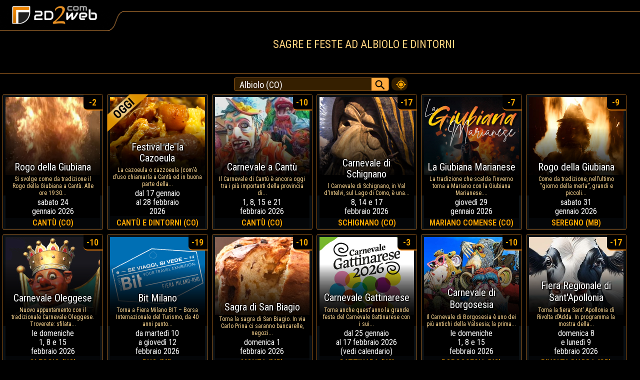

--- FILE ---
content_type: text/html; charset=utf-8
request_url: https://www.2d2web.com/sagre-feste/albiolo
body_size: 47704
content:
<!DOCTYPE html>
<html lang="it">
<head>
<meta charset="UTF-8">
<meta name="viewport" content="width=device-width, initial-scale=1, minimum-scale=1">
<title>Sagre ad Albiolo e dintorni</title>
<meta name="robots" content="index, follow, max-image-preview:large, max-snippet:-1">
<meta name="keywords" content="albiolo,sagra,festa,eventi,weekend,oggi,dintorni">
<meta name="description" content="Cerchi le Sagre e Feste paesane ad Albiolo e nei dintorni oggi e nelle prossime settimane? Su 2d2web.com trovi il calendario completo degli Eventi.">
<meta name="theme-color" content="#000000">
<meta name="language" content="it">
<link rel="canonical" href="https://www.2d2web.com/sagre-feste/albiolo">

<link rel="icon" href="https://www.2d2web.com/sagre-feste-mercatini/favicon.ico" type="image/x-icon">

<meta property="og:url" content="https://www.2d2web.com/sagre-feste/albiolo">
<meta property="og:title" content="Sagre ad Albiolo e dintorni">
<meta property="og:description" content="Cerchi le Sagre e Feste paesane ad Albiolo e nei dintorni oggi e nelle prossime settimane? Su 2d2web.com trovi il calendario completo degli Eventi.">
<meta property="og:image" content="https://www.2d2web.com/sagre-feste-mercatini/2d2web_com.jpg">
<meta property="og:image:width" content="200">
<meta property="og:image:height" content="200">
<meta property="og:site_name" content="2d2web.com">
<meta property="og:locale" content="it_IT">

<!-- AdSense -->
<script async src="https://pagead2.googlesyndication.com/pagead/js/adsbygoogle.js?client=ca-pub-9715590214273806"
crossorigin="anonymous"></script>

<!-- Styles -->
<link rel="stylesheet" href="/sagre-feste-mercatini/css/sf.css?o" />

<link href="https://fonts.googleapis.com/css?family=Roboto+Condensed:400,600&display=swap" rel="stylesheet" />
</head>
<body>
    <form method="post" action="./albiolo?lc=albiolo" onsubmit="javascript:return WebForm_OnSubmit();" id="formMain" class="corpo">
<div class="aspNetHidden">
<input type="hidden" name="__EVENTTARGET" id="__EVENTTARGET" value="" />
<input type="hidden" name="__EVENTARGUMENT" id="__EVENTARGUMENT" value="" />
<input type="hidden" name="__LASTFOCUS" id="__LASTFOCUS" value="" />
<input type="hidden" name="__VIEWSTATE" id="__VIEWSTATE" value="/wEPDwUJNjM5MTAwNTI5D2QWAgICD2QWAmYPZBYCZg9kFgQCAQ8PFgIeBFRleHQFDEFsYmlvbG8gKENPKWRkAgMPFgIeDVdhdGVybWFya1RleHQFDEFsYmlvbG8gKENPKWRk6DUhk8Uifvio93bNPtBY6vKrZkBTDzO3f8wEQ73vNjU=" />
</div>

<script type="text/javascript">
//<![CDATA[
var theForm = document.forms['formMain'];
if (!theForm) {
    theForm = document.formMain;
}
function __doPostBack(eventTarget, eventArgument) {
    if (!theForm.onsubmit || (theForm.onsubmit() != false)) {
        theForm.__EVENTTARGET.value = eventTarget;
        theForm.__EVENTARGUMENT.value = eventArgument;
        theForm.submit();
    }
}
//]]>
</script>


<script src="/WebResource.axd?d=yeonQtc2iW7RFYEXTh3y66YrJ_wO_-a2RVmffOkVRgD5kPB5fFM-Y1m8iYRIBVEf9wv09IzdgAJ9AeLiCy2wPLb9E4LC5jzigvp8ay1Nkzo1&amp;t=638901598200000000" type="text/javascript"></script>


<script src="/ScriptResource.axd?d=RALKzeU05eNgcfvbc4HdbstL7DBhqKLDhSiW0CQf_uTIvWVl2Qa8dELN7SGTkFPT7p0kFQHezuOAy0Fo_kaAnm4Ru17DbzAXE_G65R2mNlRDIt16-5FBPttobjes25116uZA0S7913UglW5dH-g9uI8jNMkjlNtVWi9P3icUIKSwYF6YUVikL-_aRLLNNRgD0&amp;t=345ad968" type="text/javascript"></script>
<script type="text/javascript">
//<![CDATA[
if (typeof(Sys) === 'undefined') throw new Error('ASP.NET Ajax client-side framework failed to load.');
//]]>
</script>

<script src="/ScriptResource.axd?d=4Eoo6cM3VfpEUnMOtccJDj4A84rvvRK1G4XI4GbKmYRKRHrev1GinWijpWjj3zN4QZnrWh2wVnYdAhx7rsfFdwVEW4tywKRxrWxPhvaT9HJ8HxzbYA0r6uHem0WvWVViewdVkIaMC96c9eVD-FfI2ch8HYKBIfrZGNyhxR2sVSkYWa-0AbuG2b7wgwtuFQ1I0&amp;t=345ad968" type="text/javascript"></script>
<script src="/ScriptResource.axd?d=t-K11xd12My4tttAwTDvBdgbfKS1KMseFGHUve69P8_5zo4_MOzhPtD6_DJ3jfskUbYwSbobRXJvcKE6lHzwpHttdsEXHEcpBhPg9Zdn8RvB6pktwpprdMtfDSHegW72Q3yDRYNADNPtbVV_e71EAiKA8nN6I52P-SVZ8Lrc1TA1&amp;t=ffffffff9b7d03cf" type="text/javascript"></script>
<script src="/ScriptResource.axd?d=lWd6-6UhBh0qWr7_TIbkcYK-gsSxbTAOqD5l7pFR9qWZV7E0JWBm8BkCBAmF6hV54SfE_V5JmUY0iQeUnbPp8dZN9FAnleg6ly0V5I06hs5AHoh3nQ8A0K-mMcfo6abjWEMWX_eBMGm3V9EJEnDF4OBls1cpaPMQ6WM8U3GMDzs1&amp;t=ffffffff9b7d03cf" type="text/javascript"></script>
<script src="/ScriptResource.axd?d=WgpL8xqp1gRHLoYqS_JbbrjJgyCk-Fo4HHWLL1jxdCbdxaE8K0revc3NYWweZoE2nPjd6PIJyzRhoKIDn1je2AlBagEHVa71gJ8Ldco_ifBYQc3NSbEexbmWXlYxU3Zmf9cwqHZnfHnLUwmuisuW3KHxKqX-gNBJr-A9acDD-y41&amp;t=ffffffff9b7d03cf" type="text/javascript"></script>
<script src="/ScriptResource.axd?d=eL1a1qPlQQnfvtKzfzJQUWF_A8d0LmZ70TzhidXtPoNTxifJ5dW33bNiqom84jvrLLxKNx8jigb0W_eYSoVucC7_TRGp9UT54LeJENfmHIlAq5yPVJUD1S9LHfcGtLW61mZyz_-AFe96QTuD792CfZBLQG-Xx3UTReXS0lBggzU1&amp;t=ffffffff9b7d03cf" type="text/javascript"></script>
<script src="/ScriptResource.axd?d=N2_zNwQrUpeUru5XauyEayXWmcbrp4P5QJMyIcIOuC7hB-nFRd1P9R4qCgs-2rjRb9G_t6ix7HczzXosOPliMTEIbPA0d8oM2omha13MMN3xNdOef_ubiUSe-Bs9LMnZ7_WUQH1dgaMb_8ZCmnEgdavJGMUb2leBV7m2r6glW0_7uSrUxGtfCCtcmtMBgJ0r0&amp;t=ffffffff9b7d03cf" type="text/javascript"></script>
<script src="/ScriptResource.axd?d=j5b3vdAszJm-GFiGUjTMMsLK0XrjCTjID9NEay9hhysEG2aWk5gM03DnDN6TcyoOeEbpC5hBCyOmFaBU1Rbc_rfC3bfORVqlL6kSqRJQjuVBF-Tdrneu6K0w7s6xfayyfq5TPbKsHUG7BmBe3fGx-C0ZgmTlpo2xqzhMKB3RC50QChjxsczwfYkZPLQ4ut4A0&amp;t=ffffffff9b7d03cf" type="text/javascript"></script>
<script src="/ScriptResource.axd?d=kZQ4ogepXZFYpTr16p_c0-gS8_sLYUruxIjuaQEXFmZ9Aoq9sa17AHE9r038zkapOuXN1iAXAUtWh1tUqKboSd42HU-qol9o6bL4MmwsSy3d2eLvz5QorXv7e2enGqpMz94CIhlFjdIsslsQpmtIL3qNpR13QcBH2uOz8XVOjOBPcW87k4cRY9dHiO7f-tc80&amp;t=ffffffff9b7d03cf" type="text/javascript"></script>
<script src="/ScriptResource.axd?d=IP-hWdHbG8W9xirDKPN9C0I_uadpqOqU4ZXegUHiy3Rbm3qzFgijG-1e2FfE6hwqnsnzzHX9u1DV55pNTJvk5wcR_9_eL3dPMJ87qzmR925S6MBBSP2HfJbGCFM2hc46iCcmv89P6hlTbt7hl3XNVDVozvtlx4vPT5TLekloqiUCCxf2x_sLHuv_NRQWCkXb0&amp;t=ffffffff9b7d03cf" type="text/javascript"></script>
<script type="text/javascript">
//<![CDATA[
var PageMethods = function() {
PageMethods.initializeBase(this);
this._timeout = 0;
this._userContext = null;
this._succeeded = null;
this._failed = null;
}
PageMethods.prototype = {
_get_path:function() {
 var p = this.get_path();
 if (p) return p;
 else return PageMethods._staticInstance.get_path();},
CercaLocalitaListBox:function(prefixText,count,succeededCallback, failedCallback, userContext) {
/// <param name="prefixText" type="String">System.String</param>
/// <param name="count" type="Number">System.Int32</param>
/// <param name="succeededCallback" type="Function" optional="true" mayBeNull="true"></param>
/// <param name="failedCallback" type="Function" optional="true" mayBeNull="true"></param>
/// <param name="userContext" optional="true" mayBeNull="true"></param>
return this._invoke(this._get_path(), 'CercaLocalitaListBox',false,{prefixText:prefixText,count:count},succeededCallback,failedCallback,userContext); }}
PageMethods.registerClass('PageMethods',Sys.Net.WebServiceProxy);
PageMethods._staticInstance = new PageMethods();
PageMethods.set_path = function(value) {
PageMethods._staticInstance.set_path(value); }
PageMethods.get_path = function() { 
/// <value type="String" mayBeNull="true">The service url.</value>
return PageMethods._staticInstance.get_path();}
PageMethods.set_timeout = function(value) {
PageMethods._staticInstance.set_timeout(value); }
PageMethods.get_timeout = function() { 
/// <value type="Number">The service timeout.</value>
return PageMethods._staticInstance.get_timeout(); }
PageMethods.set_defaultUserContext = function(value) { 
PageMethods._staticInstance.set_defaultUserContext(value); }
PageMethods.get_defaultUserContext = function() { 
/// <value mayBeNull="true">The service default user context.</value>
return PageMethods._staticInstance.get_defaultUserContext(); }
PageMethods.set_defaultSucceededCallback = function(value) { 
 PageMethods._staticInstance.set_defaultSucceededCallback(value); }
PageMethods.get_defaultSucceededCallback = function() { 
/// <value type="Function" mayBeNull="true">The service default succeeded callback.</value>
return PageMethods._staticInstance.get_defaultSucceededCallback(); }
PageMethods.set_defaultFailedCallback = function(value) { 
PageMethods._staticInstance.set_defaultFailedCallback(value); }
PageMethods.get_defaultFailedCallback = function() { 
/// <value type="Function" mayBeNull="true">The service default failed callback.</value>
return PageMethods._staticInstance.get_defaultFailedCallback(); }
PageMethods.set_enableJsonp = function(value) { PageMethods._staticInstance.set_enableJsonp(value); }
PageMethods.get_enableJsonp = function() { 
/// <value type="Boolean">Specifies whether the service supports JSONP for cross domain calling.</value>
return PageMethods._staticInstance.get_enableJsonp(); }
PageMethods.set_jsonpCallbackParameter = function(value) { PageMethods._staticInstance.set_jsonpCallbackParameter(value); }
PageMethods.get_jsonpCallbackParameter = function() { 
/// <value type="String">Specifies the parameter name that contains the callback function name for a JSONP request.</value>
return PageMethods._staticInstance.get_jsonpCallbackParameter(); }
PageMethods.set_path("sagre-feste.aspx");
PageMethods.CercaLocalitaListBox= function(prefixText,count,onSuccess,onFailed,userContext) {
/// <param name="prefixText" type="String">System.String</param>
/// <param name="count" type="Number">System.Int32</param>
/// <param name="succeededCallback" type="Function" optional="true" mayBeNull="true"></param>
/// <param name="failedCallback" type="Function" optional="true" mayBeNull="true"></param>
/// <param name="userContext" optional="true" mayBeNull="true"></param>
PageMethods._staticInstance.CercaLocalitaListBox(prefixText,count,onSuccess,onFailed,userContext); }
function WebForm_OnSubmit() {
null;
return true;
}
//]]>
</script>

<div class="aspNetHidden">

	<input type="hidden" name="__VIEWSTATEGENERATOR" id="__VIEWSTATEGENERATOR" value="2102424F" />
	<input type="hidden" name="__EVENTVALIDATION" id="__EVENTVALIDATION" value="/wEdAAT0uqjBU2dy141otTzs6NgCSOECzP+oLWz33KD7Vg8tjcgK2tVHuzFsto9+rN/8HvddA47xnrQrItldFH3TDLLRg4KWRcerny5OSGtT5S4y6uHMk2+ko+3hIavKyZ+6TSk=" />
</div>
        <div id="blur">
		    <div class="test">
			    <div>
				    <img id="bg_logo" alt="bg-lg" src="/web/img/bg_logo_1.png" />
				    <img id="bg_logo_small" alt="bg-lg-small" src="/web/img/bg_logo_small.png" />
				    <a href="https://www.2d2web.com" title="2d2web.com Sagre e Feste"><img id="logo" alt="2d2web.com" src="/web/img/logo.png" /></a>
			    </div>
		    </div>
	
		    <div class="titolo">
			    <h1>Sagre e feste ad Albiolo e dintorni</h1>
		    </div>
		
            <div id="UpdatePanel1">
	
		    <div class="filtri">
			    <div class="barraRicerca">
                    <script type="text/javascript">
//<![CDATA[
Sys.WebForms.PageRequestManager._initialize('ScriptManager1', 'formMain', ['tUpdatePanel1','UpdatePanel1'], [], [], 90, '');
	//]]>
</script>
 
                    <input name="txtLocalita" type="text" value="Albiolo (CO)" onchange="javascript:setTimeout(&#39;__doPostBack(\&#39;txtLocalita\&#39;,\&#39;\&#39;)&#39;, 0)" onkeypress="if (WebForm_TextBoxKeyHandler(event) == false) return false;" id="txtLocalita" class="tbLocalita" spellcheck="false" />
                    

                    <input type="hidden" name="TextBoxWatermarkExtender3_ClientState" id="TextBoxWatermarkExtender3_ClientState" />
                    <input type="submit" name="buttonVai" value="" id="buttonVai" class="buttonVai" />
			    </div>
                <a class="myloc" href="https://www.2d2web.com/sagre-feste" title="albiolo">
                    <div class="mylocd1">
			            <div class="mylocd2">
                        </div>
                    </div>
                </a>
		    </div>
	
			<div class='corpoEv'>
				<span itemprop="location" itemscope itemtype="http://schema.org/Event" class='box'>
					<a itemprop="url" href='https://www.2d2web.com/eventi/rogo-della-giubiana-cantu-2026' title='Rogo della Giubiana Cantù 2026'>
						<div class='cella'>
							<div class='celladiv'>
								<div class='celladivdiv'>
									<table class='celladdt cddt2l'>
										<tr>
											<td class='celladenom'>
												<h2 itemprop="name" class='h2s'>
													Rogo della Giubiana
												</h2>
												<p itemprop="description" class='descrEv'>
													Si svolge come da tradizione il Rogo della Giubiana a Cantù. Alle ore 19:30...
												</p>
											</td>
										</tr>
									</table>
									<div class='cellablkband'></div>
									<div class='cellagrdnt cg2l'></div>
									<div class='cellagrdnt cg2l'></div>
									<div class='cellacontent'><div>
										<img class='cellaimg' alt="Rogo della Giubiana Cantù 2026" src='https://www.2d2web.com/img/sagre-feste/tmb/rogo-della-giubiana-cantu-2026.jpg' itemprop="image">
									<div class='daydiff' data-nosnippet="true">-2</div>
									<div class='cellabnddate cbd2l' data-nosnippet="true"><table class='cellabnddatetbl'><tr><td><time datetime="2026-01-24" itemprop="startDate"></time><time datetime="2026-01-24" itemprop="endDate">sabato 24<br>gennaio 2026</time></td></tr></table></div>
										<div itemprop="location " itemscope itemtype="http://schema.org/Place" class='cellaloc'><span itemprop="name">CANTÙ (CO)</span></div></div>
									</div>
								</div>
							</div>
						</div>
					</a>
				</span>
				<span itemprop="location" itemscope itemtype="http://schema.org/Event" class='box'>
					<a itemprop="url" href='https://www.2d2web.com/eventi/festival-de-la-cazoeula-cantu-e-dintorni-2026' title='Festival de la Cazoeula Cantù e dintorni 2026'>
						<div class='cella'>
							<div class='celladiv'>
								<div class='celladivdiv'>
									<table class='celladdt'>
										<tr>
											<td class='celladenom'>
												<h2 itemprop="name" class='h2s'>
													Festival de la Cazoeula
												</h2>
												<p itemprop="description" class='descrEv'>
													La cazoeula o cazzoeula (com’è d’uso chiamarla a Cantù ed in buona parte della...
												</p>
											</td>
										</tr>
									</table>
									<div class='cellablkband'></div>
									<div class='cellagrdnt'></div>
									<div class='cellagrdnt'></div>
									<div class='oggi'></div>
									<div class='cellacontent'><div>
										<img class='cellaimg' loading="lazy" alt="Festival de la Cazoeula Cantù e dintorni 2026" src='https://www.2d2web.com/img/sagre-feste/tmb/festival-de-la-cazoeula-cantu-e-dintorni-2026.jpg' itemprop="image">
									<div class='cellabnddate' data-nosnippet="true"><table class='cellabnddatetbl'><tr><td><time datetime="2026-01-22" itemprop="startDate"></time><time datetime="2026-02-28" itemprop="endDate">dal 17 gennaio<br>al 28 febbraio<br>2026</time></td></tr></table></div>
										<div itemprop="location " itemscope itemtype="http://schema.org/Place" class='cellaloc'><span itemprop="name">CANTÙ E DINTORNI (CO)</span></div></div>
									</div>
								</div>
							</div>
						</div>
					</a>
				</span>
				<span itemprop="location" itemscope itemtype="http://schema.org/Event" class='box'>
					<a itemprop="url" href='https://www.2d2web.com/eventi/carnevale-a-cantu-2026' title='Carnevale a Cantù 2026'>
						<div class='cella'>
							<div class='celladiv'>
								<div class='celladivdiv'>
									<table class='celladdt cddt2l'>
										<tr>
											<td class='celladenom'>
												<h2 itemprop="name" class='h2s'>
													Carnevale a Cantù
												</h2>
												<p itemprop="description" class='descrEv'>
													Il Carnevale di Cantù è ancora oggi tra i più importanti della provincia di...
												</p>
											</td>
										</tr>
									</table>
									<div class='cellablkband'></div>
									<div class='cellagrdnt cg2l'></div>
									<div class='cellagrdnt cg2l'></div>
									<div class='cellacontent'><div>
										<img class='cellaimg' loading="lazy" alt="Carnevale a Cantù 2026" src='https://www.2d2web.com/img/sagre-feste/tmb/carnevale-a-cantu-2026.jpg' itemprop="image">
									<div class='daydiff' data-nosnippet="true">-10</div>
									<div class='cellabnddate cbd2l' data-nosnippet="true"><table class='cellabnddatetbl'><tr><td><time datetime="2026-02-01" itemprop="startDate"></time><time datetime="2026-02-21" itemprop="endDate">1, 8, 15 e 21<br>febbraio 2026</time></td></tr></table></div>
										<div itemprop="location " itemscope itemtype="http://schema.org/Place" class='cellaloc'><span itemprop="name">CANTÙ (CO)</span></div></div>
									</div>
								</div>
							</div>
						</div>
					</a>
				</span>
				<span itemprop="location" itemscope itemtype="http://schema.org/Event" class='box'>
					<a itemprop="url" href='https://www.2d2web.com/eventi/carnevale-di-schignano-2026' title='Carnevale di Schignano 2026'>
						<div class='cella'>
							<div class='celladiv'>
								<div class='celladivdiv'>
									<table class='celladdt cddt2l'>
										<tr>
											<td class='celladenom'>
												<h2 itemprop="name" class='h2s'>
													Carnevale di Schignano
												</h2>
												<p itemprop="description" class='descrEv'>
													l Carnevale di Schignano, in Val d'Intelvi, sul Lago di Como, è una...
												</p>
											</td>
										</tr>
									</table>
									<div class='cellablkband'></div>
									<div class='cellagrdnt cg2l'></div>
									<div class='cellagrdnt cg2l'></div>
									<div class='cellacontent'><div>
										<img class='cellaimg' loading="lazy" alt="Carnevale di Schignano 2026" src='https://www.2d2web.com/img/sagre-feste/tmb/carnevale-di-schignano-2026.jpg' itemprop="image">
									<div class='daydiff' data-nosnippet="true">-17</div>
									<div class='cellabnddate cbd2l' data-nosnippet="true"><table class='cellabnddatetbl'><tr><td><time datetime="2026-02-08" itemprop="startDate"></time><time datetime="2026-02-17" itemprop="endDate">8, 14 e 17<br>febbraio 2026</time></td></tr></table></div>
										<div itemprop="location " itemscope itemtype="http://schema.org/Place" class='cellaloc'><span itemprop="name">SCHIGNANO (CO)</span></div></div>
									</div>
								</div>
							</div>
						</div>
					</a>
				</span>
				<span itemprop="location" itemscope itemtype="http://schema.org/Event" class='box'>
					<a itemprop="url" href='https://www.2d2web.com/eventi/la-giubiana-marianese-mariano-comense-2026' title='La Giubiana Marianese Mariano Comense 2026'>
						<div class='cella'>
							<div class='celladiv'>
								<div class='celladivdiv'>
									<table class='celladdt cddt2l'>
										<tr>
											<td class='celladenom'>
												<h2 itemprop="name" class='h2s'>
													La Giubiana Marianese
												</h2>
												<p itemprop="description" class='descrEv'>
													La tradizione che scalda l’inverno torna a Mariano con la Giubiana Marianese....
												</p>
											</td>
										</tr>
									</table>
									<div class='cellablkband'></div>
									<div class='cellagrdnt cg2l'></div>
									<div class='cellagrdnt cg2l'></div>
									<div class='cellacontent'><div>
										<img class='cellaimg' loading="lazy" alt="La Giubiana Marianese Mariano Comense 2026" src='https://www.2d2web.com/img/sagre-feste/tmb/la-giubiana-marianese-mariano-comense-2026.jpg' itemprop="image">
									<div class='daydiff' data-nosnippet="true">-7</div>
									<div class='cellabnddate cbd2l' data-nosnippet="true"><table class='cellabnddatetbl'><tr><td><time datetime="2026-01-29" itemprop="startDate"></time><time datetime="2026-01-29" itemprop="endDate">giovedì 29<br>gennaio 2026</time></td></tr></table></div>
										<div itemprop="location " itemscope itemtype="http://schema.org/Place" class='cellaloc'><span itemprop="name">MARIANO COMENSE (CO)</span></div></div>
									</div>
								</div>
							</div>
						</div>
					</a>
				</span>
				<span itemprop="location" itemscope itemtype="http://schema.org/Event" class='box'>
					<a itemprop="url" href='https://www.2d2web.com/eventi/rogo-della-giubiana-seregno-2026' title='Rogo della Giubiana Seregno 2026'>
						<div class='cella'>
							<div class='celladiv'>
								<div class='celladivdiv'>
									<table class='celladdt cddt2l'>
										<tr>
											<td class='celladenom'>
												<h2 itemprop="name" class='h2s'>
													Rogo della Giubiana
												</h2>
												<p itemprop="description" class='descrEv'>
													Come da tradizione, nell’ultimo “giorno della merla”, grandi e piccoli...
												</p>
											</td>
										</tr>
									</table>
									<div class='cellablkband'></div>
									<div class='cellagrdnt cg2l'></div>
									<div class='cellagrdnt cg2l'></div>
									<div class='cellacontent'><div>
										<img class='cellaimg' loading="lazy" alt="Rogo della Giubiana Seregno 2026" src='https://www.2d2web.com/img/sagre-feste/tmb/rogo-della-giubiana-seregno-2026.jpg' itemprop="image">
									<div class='daydiff' data-nosnippet="true">-9</div>
									<div class='cellabnddate cbd2l' data-nosnippet="true"><table class='cellabnddatetbl'><tr><td><time datetime="2026-01-31" itemprop="startDate"></time><time datetime="2026-01-31" itemprop="endDate">sabato 31<br>gennaio 2026</time></td></tr></table></div>
										<div itemprop="location " itemscope itemtype="http://schema.org/Place" class='cellaloc'><span itemprop="name">SEREGNO (MB)</span></div></div>
									</div>
								</div>
							</div>
						</div>
					</a>
				</span>
				<span itemprop="location" itemscope itemtype="http://schema.org/Event" class='box'>
					<a itemprop="url" href='https://www.2d2web.com/eventi/carnevale-oleggese-oleggio-2026' title='Carnevale Oleggese Oleggio 2026'>
						<div class='cella'>
							<div class='celladiv'>
								<div class='celladivdiv'>
									<table class='celladdt'>
										<tr>
											<td class='celladenom'>
												<h2 itemprop="name" class='h2s'>
													Carnevale Oleggese
												</h2>
												<p itemprop="description" class='descrEv'>
													Nuovo appuntamento con il tradizionale Carnevale Oleggese. Troverete: sfilata...
												</p>
											</td>
										</tr>
									</table>
									<div class='cellablkband'></div>
									<div class='cellagrdnt'></div>
									<div class='cellagrdnt'></div>
									<div class='cellacontent'><div>
										<img class='cellaimg' loading="lazy" alt="Carnevale Oleggese Oleggio 2026" src='https://www.2d2web.com/img/sagre-feste/tmb/carnevale-oleggese-oleggio-2026.jpg' itemprop="image">
									<div class='daydiff' data-nosnippet="true">-10</div>
									<div class='cellabnddate' data-nosnippet="true"><table class='cellabnddatetbl'><tr><td><time datetime="2026-02-01" itemprop="startDate"></time><time datetime="2026-02-15" itemprop="endDate">le domeniche<br>1, 8 e 15<br>febbraio 2026</time></td></tr></table></div>
										<div itemprop="location " itemscope itemtype="http://schema.org/Place" class='cellaloc'><span itemprop="name">OLEGGIO (NO)</span></div></div>
									</div>
								</div>
							</div>
						</div>
					</a>
				</span>
				<span itemprop="location" itemscope itemtype="http://schema.org/Event" class='box'>
					<a itemprop="url" href='https://www.2d2web.com/eventi/bit-milano-rho-2026' title='Bit Milano Rho 2026'>
						<div class='cella'>
							<div class='celladiv'>
								<div class='celladivdiv'>
									<table class='celladdt'>
										<tr>
											<td class='celladenom'>
												<h2 itemprop="name" class='h2s'>
													Bit Milano
												</h2>
												<p itemprop="description" class='descrEv'>
													Torna a Fiera Milano BIT – Borsa Internazionale del Turismo, da 40 anni punto...
												</p>
											</td>
										</tr>
									</table>
									<div class='cellablkband'></div>
									<div class='cellagrdnt'></div>
									<div class='cellagrdnt'></div>
									<div class='cellacontent'><div>
										<img class='cellaimg' loading="lazy" alt="Bit Milano Rho 2026" src='https://www.2d2web.com/img/sagre-feste/tmb/bit-milano-rho-2026.jpg' itemprop="image">
									<div class='daydiff' data-nosnippet="true">-19</div>
									<div class='cellabnddate' data-nosnippet="true"><table class='cellabnddatetbl'><tr><td><time datetime="2026-02-10" itemprop="startDate"></time><time datetime="2026-02-12" itemprop="endDate">da martedì 10<br>a giovedì 12<br>febbraio 2026</time></td></tr></table></div>
										<div itemprop="location " itemscope itemtype="http://schema.org/Place" class='cellaloc'><span itemprop="name">RHO (MI)</span></div></div>
									</div>
								</div>
							</div>
						</div>
					</a>
				</span>
				<span itemprop="location" itemscope itemtype="http://schema.org/Event" class='box'>
					<a itemprop="url" href='https://www.2d2web.com/eventi/sagra-di-san-biagio-monza-2026' title='Sagra di San Biagio Monza 2026'>
						<div class='cella'>
							<div class='celladiv'>
								<div class='celladivdiv'>
									<table class='celladdt cddt2l'>
										<tr>
											<td class='celladenom'>
												<h2 itemprop="name" class='h2s'>
													Sagra di San Biagio
												</h2>
												<p itemprop="description" class='descrEv'>
													Torna la sagra di San Biagio. In via Carlo Prina ci saranno bancarelle, negozi...
												</p>
											</td>
										</tr>
									</table>
									<div class='cellablkband'></div>
									<div class='cellagrdnt cg2l'></div>
									<div class='cellagrdnt cg2l'></div>
									<div class='cellacontent'><div>
										<img class='cellaimg' loading="lazy" alt="Sagra di San Biagio Monza 2026" src='https://www.2d2web.com/img/sagre-feste/tmb/sagra-di-san-biagio-monza-2026.jpg' itemprop="image">
									<div class='daydiff' data-nosnippet="true">-10</div>
									<div class='cellabnddate cbd2l' data-nosnippet="true"><table class='cellabnddatetbl'><tr><td><time datetime="2026-02-01" itemprop="startDate"></time><time datetime="2026-02-01" itemprop="endDate">domenica 1<br>febbraio 2026</time></td></tr></table></div>
										<div itemprop="location " itemscope itemtype="http://schema.org/Place" class='cellaloc'><span itemprop="name">MONZA (MB)</span></div></div>
									</div>
								</div>
							</div>
						</div>
					</a>
				</span>
				<span itemprop="location" itemscope itemtype="http://schema.org/Event" class='box'>
					<a itemprop="url" href='https://www.2d2web.com/eventi/carnevale-gattinarese-gattinara-2026' title='Carnevale Gattinarese Gattinara 2026'>
						<div class='cella'>
							<div class='celladiv'>
								<div class='celladivdiv'>
									<table class='celladdt'>
										<tr>
											<td class='celladenom'>
												<ev itemprop="name" class='h2s'>
													Carnevale Gattinarese
												</ev>
												<p itemprop="description" class='descrEv'>
													Torna anche quest'anno la grande festa del Carnevale Gattinarese con i sui...
												</p>
											</td>
										</tr>
									</table>
									<div class='cellablkband'></div>
									<div class='cellagrdnt'></div>
									<div class='cellagrdnt'></div>
									<div class='cellacontent'><div>
										<img class='cellaimg' loading="lazy" alt="Carnevale Gattinarese Gattinara 2026" src='https://www.2d2web.com/img/sagre-feste/tmb/carnevale-gattinarese-gattinara-2026.jpg' itemprop="image">
									<div class='daydiff' data-nosnippet="true">-3</div>
									<div class='cellabnddate' data-nosnippet="true"><table class='cellabnddatetbl'><tr><td><time datetime="2026-01-25" itemprop="startDate"></time><time datetime="2026-02-17" itemprop="endDate">dal 25 gennaio<br>al 17 febbraio 2026<br>(vedi calendario)</time></td></tr></table></div>
										<div itemprop="location " itemscope itemtype="http://schema.org/Place" class='cellaloc'><span itemprop="name">GATTINARA (VC)</span></div></div>
									</div>
								</div>
							</div>
						</div>
					</a>
				</span>
				<span itemprop="location" itemscope itemtype="http://schema.org/Event" class='box'>
					<a itemprop="url" href='https://www.2d2web.com/eventi/carnevale-di-borgosesia-2026' title='Carnevale di Borgosesia 2026'>
						<div class='cella'>
							<div class='celladiv'>
								<div class='celladivdiv'>
									<table class='celladdt'>
										<tr>
											<td class='celladenom'>
												<ev itemprop="name" class='h2s'>
													Carnevale di Borgosesia
												</ev>
												<p itemprop="description" class='descrEv'>
													Il Carnevale di Borgosesia è uno dei più antichi della Valsesia; la prima...
												</p>
											</td>
										</tr>
									</table>
									<div class='cellablkband'></div>
									<div class='cellagrdnt'></div>
									<div class='cellagrdnt'></div>
									<div class='cellacontent'><div>
										<img class='cellaimg' loading="lazy" alt="Carnevale di Borgosesia 2026" src='https://www.2d2web.com/img/sagre-feste/tmb/carnevale-di-borgosesia-2026.jpg' itemprop="image">
									<div class='daydiff' data-nosnippet="true">-10</div>
									<div class='cellabnddate' data-nosnippet="true"><table class='cellabnddatetbl'><tr><td><time datetime="2026-02-01" itemprop="startDate"></time><time datetime="2026-02-15" itemprop="endDate">le domeniche<br>1, 8 e 15<br>febbraio 2026</time></td></tr></table></div>
										<div itemprop="location " itemscope itemtype="http://schema.org/Place" class='cellaloc'><span itemprop="name">BORGOSESIA (VC)</span></div></div>
									</div>
								</div>
							</div>
						</div>
					</a>
				</span>
				<span itemprop="location" itemscope itemtype="http://schema.org/Event" class='box'>
					<a itemprop="url" href='https://www.2d2web.com/eventi/fiera-regionale-di-sant-apollonia-rivolta-d-adda-2026' title='Fiera Regionale di Sant Apollonia Rivolta d Adda 2026'>
						<div class='cella'>
							<div class='celladiv'>
								<div class='celladivdiv'>
									<table class='celladdt'>
										<tr>
											<td class='celladenom'>
												<ev itemprop="name" class='h2s'>
													Fiera Regionale di Sant'Apollonia
												</ev>
												<p itemprop="description" class='descrEv'>
													Torna la fiera Sant' Apollonia di Rivolta d’Adda. In programma la mostra della...
												</p>
											</td>
										</tr>
									</table>
									<div class='cellablkband'></div>
									<div class='cellagrdnt'></div>
									<div class='cellagrdnt'></div>
									<div class='cellacontent'><div>
										<img class='cellaimg' loading="lazy" alt="Fiera Regionale di Sant'Apollonia Rivolta d'Adda 2026" src='https://www.2d2web.com/img/sagre-feste/tmb/fiera-regionale-di-sant-apollonia-rivolta-d-adda-2026.jpg' itemprop="image">
									<div class='daydiff' data-nosnippet="true">-17</div>
									<div class='cellabnddate' data-nosnippet="true"><table class='cellabnddatetbl'><tr><td><time datetime="2026-02-08" itemprop="startDate"></time><time datetime="2026-02-09" itemprop="endDate">domenica 8<br>e lunedì 9<br>febbraio 2026</time></td></tr></table></div>
										<div itemprop="location " itemscope itemtype="http://schema.org/Place" class='cellaloc'><span itemprop="name">RIVOLTA D'ADDA (CR)</span></div></div>
									</div>
								</div>
							</div>
						</div>
					</a>
				</span>
				<span itemprop="location" itemscope itemtype="http://schema.org/Event" class='box'>
					<a itemprop="url" href='https://www.2d2web.com/eventi/bergamo-sposi-treviglio-edition-treviglio-2026' title='Bergamo Sposi - Treviglio Edition Treviglio 2026'>
						<div class='cella'>
							<div class='celladiv'>
								<div class='celladivdiv'>
									<table class='celladdt'>
										<tr>
											<td class='celladenom'>
												<ev itemprop="name" class='h2s'>
													Bergamo Sposi - Treviglio Edition
												</ev>
												<p itemprop="description" class='descrEv'>
													La Fiera di Treviglio ospiterà la nuova edizione del Salone degli Sposi e...
												</p>
											</td>
										</tr>
									</table>
									<div class='cellablkband'></div>
									<div class='cellagrdnt'></div>
									<div class='cellagrdnt'></div>
									<div class='cellacontent'><div>
										<img class='cellaimg' loading="lazy" alt="Bergamo Sposi - Treviglio Edition Treviglio 2026" src='https://www.2d2web.com/img/sagre-feste/tmb/bergamo-sposi-treviglio-edition-treviglio-2026.jpg' itemprop="image">
									<div class='daydiff' data-nosnippet="true">-2</div>
									<div class='cellabnddate' data-nosnippet="true"><table class='cellabnddatetbl'><tr><td><time datetime="2026-01-24" itemprop="startDate"></time><time datetime="2026-01-25" itemprop="endDate">sabato 24<br>e domenica 25<br>gennaio 2026</time></td></tr></table></div>
										<div itemprop="location " itemscope itemtype="http://schema.org/Place" class='cellaloc'><span itemprop="name">TREVIGLIO (BG)</span></div></div>
									</div>
								</div>
							</div>
						</div>
					</a>
				</span>
				<span itemprop="location" itemscope itemtype="http://schema.org/Event" class='box'>
					<a itemprop="url" href='https://www.2d2web.com/eventi/sagra-del-bollito-e-del-risotto-chiuduno-2026' title='Sagra del Bollito e del Risotto Chiuduno 2026'>
						<div class='cella'>
							<div class='celladiv'>
								<div class='celladivdiv'>
									<table class='celladdt'>
										<tr>
											<td class='celladenom'>
												<ev itemprop="name" class='h2s'>
													Sagra del Bollito e del Risotto
												</ev>
												<p itemprop="description" class='descrEv'>
													Anche quest'anno si svolge la sagra del bollito e del risotto a Chiuduno in...
												</p>
											</td>
										</tr>
									</table>
									<div class='cellablkband'></div>
									<div class='cellagrdnt'></div>
									<div class='cellagrdnt'></div>
									<div class='cellacontent'><div>
										<img class='cellaimg' loading="lazy" alt="Sagra del Bollito e del Risotto Chiuduno 2026" src='https://www.2d2web.com/img/sagre-feste/tmb/sagra-del-bollito-e-del-risotto-chiuduno-2026.jpg' itemprop="image">
									<div class='daydiff' data-nosnippet="true">-22</div>
									<div class='cellabnddate' data-nosnippet="true"><table class='cellabnddatetbl'><tr><td><time datetime="2026-02-13" itemprop="startDate"></time><time datetime="2026-02-15" itemprop="endDate">da venerdì 13<br>a domenica 15<br>febbraio 2026</time></td></tr></table></div>
										<div itemprop="location " itemscope itemtype="http://schema.org/Place" class='cellaloc'><span itemprop="name">CHIUDUNO (BG)</span></div></div>
									</div>
								</div>
							</div>
						</div>
					</a>
				</span>
				<span itemprop="location" itemscope itemtype="http://schema.org/Event" class='box'>
					<a itemprop="url" href='https://www.2d2web.com/eventi/sagra-di-san-bello-monastero-di-berbenno-di-valtellina-2026' title='Sagra di San Bello Monastero di Berbenno di Valtellina 2026'>
						<div class='cella'>
							<div class='celladiv'>
								<div class='celladivdiv'>
									<table class='celladdt'>
										<tr>
											<td class='celladenom'>
												<ev itemprop="name" class='h2s'>
													Sagra di San Bello
												</ev>
												<p itemprop="description" class='descrEv'>
													La Sagra di San Bello nasce nel 1995 per portare avanti la tradizione della...
												</p>
											</td>
										</tr>
									</table>
									<div class='cellablkband'></div>
									<div class='cellagrdnt'></div>
									<div class='cellagrdnt'></div>
									<div class='cellacontent'><div>
										<img class='cellaimg' loading="lazy" alt="Sagra di San Bello Monastero di Berbenno di Valtellina 2026" src='https://www.2d2web.com/img/sagre-feste/tmb/sagra-di-san-bello-monastero-di-berbenno-di-valtellina-2026.jpg' itemprop="image">
									<div class='daydiff' data-nosnippet="true">-15</div>
									<div class='cellabnddate' data-nosnippet="true"><table class='cellabnddatetbl'><tr><td><time datetime="2026-02-06" itemprop="startDate"></time><time datetime="2026-02-21" itemprop="endDate">6-7-8, 12-13-14-15<br>e 20-21 febbraio<br>2026</time></td></tr></table></div>
										<div itemprop="location " itemscope itemtype="http://schema.org/Place" class='cellaloc'><span itemprop="name">MONASTERO DI BERBENNO DI VALTELLINA (SO)</span></div></div>
									</div>
								</div>
							</div>
						</div>
					</a>
				</span>
				<span itemprop="location" itemscope itemtype="http://schema.org/Event" class='box'>
					<a itemprop="url" href='https://www.2d2web.com/eventi/carnevale-cremasco-crema-2026' title='Carnevale Cremasco Crema 2026'>
						<div class='cella'>
							<div class='celladiv'>
								<div class='celladivdiv'>
									<table class='celladdt'>
										<tr>
											<td class='celladenom'>
												<ev itemprop="name" class='h2s'>
													Carnevale Cremasco
												</ev>
												<p itemprop="description" class='descrEv'>
													Il Gran Carnevale Cremasco porta per le vie cittadine carri allegorici,...
												</p>
											</td>
										</tr>
									</table>
									<div class='cellablkband'></div>
									<div class='cellagrdnt'></div>
									<div class='cellagrdnt'></div>
									<div class='cellacontent'><div>
										<img class='cellaimg' loading="lazy" alt="Carnevale Cremasco Crema 2026" src='https://www.2d2web.com/img/sagre-feste/tmb/carnevale-cremasco-crema-2026.jpg' itemprop="image">
									<div class='daydiff' data-nosnippet="true">-10</div>
									<div class='cellabnddate' data-nosnippet="true"><table class='cellabnddatetbl'><tr><td><time datetime="2026-02-01" itemprop="startDate"></time><time datetime="2026-02-22" itemprop="endDate">le domeniche<br>1, 8, 15 e 22<br>febbraio 2026</time></td></tr></table></div>
										<div itemprop="location " itemscope itemtype="http://schema.org/Place" class='cellaloc'><span itemprop="name">CREMA (CR)</span></div></div>
									</div>
								</div>
							</div>
						</div>
					</a>
				</span>
				<span itemprop="location" itemscope itemtype="http://schema.org/Event" class='box'>
					<a itemprop="url" href='https://www.2d2web.com/eventi/mercatini-del-carnevale-cremasco-crema-2026' title='Mercatini del Carnevale Cremasco Crema 2026'>
						<div class='cella'>
							<div class='celladiv'>
								<div class='celladivdiv'>
									<table class='celladdt'>
										<tr>
											<td class='celladenom'>
												<ev itemprop="name" class='h2s'>
													Mercatini del Carnevale Cremasco
												</ev>
												<p itemprop="description" class='descrEv'>
													Una tradizione che arricchisce la città e cerca di favorire anche il commercio...
												</p>
											</td>
										</tr>
									</table>
									<div class='cellablkband'></div>
									<div class='cellagrdnt'></div>
									<div class='cellagrdnt'></div>
									<div class='cellacontent'><div>
										<img class='cellaimg' loading="lazy" alt="Mercatini del Carnevale Cremasco Crema 2026" src='https://www.2d2web.com/img/sagre-feste/tmb/mercatini-del-carnevale-cremasco-crema-2026.jpg' itemprop="image">
									<div class='daydiff' data-nosnippet="true">-17</div>
									<div class='cellabnddate' data-nosnippet="true"><table class='cellabnddatetbl'><tr><td><time datetime="2026-02-08" itemprop="startDate"></time><time datetime="2026-02-22" itemprop="endDate">le domeniche<br>8, 15 e 22 febbraio<br>2026</time></td></tr></table></div>
										<div itemprop="location " itemscope itemtype="http://schema.org/Place" class='cellaloc'><span itemprop="name">CREMA (CR)</span></div></div>
									</div>
								</div>
							</div>
						</div>
					</a>
				</span>
				<span itemprop="location" itemscope itemtype="http://schema.org/Event" class='box'>
					<a itemprop="url" href='https://www.2d2web.com/eventi/carnevale-storico-di-santhia-2026' title='Carnevale Storico di Santhià 2026'>
						<div class='cella'>
							<div class='celladiv'>
								<div class='celladivdiv'>
									<table class='celladdt cddt2l'>
										<tr>
											<td class='celladenom'>
												<ev itemprop="name" class='h2s'>
													Carnevale Storico di Santhià
												</ev>
												<p itemprop="description" class='descrEv'>
													Il Carnevale di Santhià è quello storico. Nato nel 1093 è il più antico...
												</p>
											</td>
										</tr>
									</table>
									<div class='cellablkband'></div>
									<div class='cellagrdnt cg2l'></div>
									<div class='cellagrdnt cg2l'></div>
									<div class='cellacontent'><div>
										<img class='cellaimg' loading="lazy" alt="Carnevale Storico di Santhià 2026" src='https://www.2d2web.com/img/sagre-feste/tmb/carnevale-storico-di-santhia-2026.jpg' itemprop="image">
									<div class='daydiff' data-nosnippet="true">-19</div>
									<div class='cellabnddate cbd2l' data-nosnippet="true"><table class='cellabnddatetbl'><tr><td><time datetime="2026-02-10" itemprop="startDate"></time><time datetime="2026-02-17" itemprop="endDate">dal 10 al 17<br>febbraio 2026</time></td></tr></table></div>
										<div itemprop="location " itemscope itemtype="http://schema.org/Place" class='cellaloc'><span itemprop="name">SANTHIÀ (VC)</span></div></div>
									</div>
								</div>
							</div>
						</div>
					</a>
				</span>
				<table class='tbloth'>
					<tr>
						<td>
							<div>
								<span>
									<div class='pageNr pageNrSel'>
										1<br />
									</div>
								</span>
							</div>
						</td>
						<td>
							<div>
								<a rel="nofollow" href="/sagre-feste/albiolo?pg=1">
									<div class='pageNr'>
										2<br />
									</div>
								</a>
							</div>
						</td>
						<td>
							<div>
								<a rel="nofollow" href="/sagre-feste/albiolo?pg=2">
									<div class='pageNr'>
										3<br />
									</div>
								</a>
							</div>
						</td>
						<td>
							<div>
								<a rel="nofollow" href="/sagre-feste/albiolo?pg=1">
									<div class='pageNr pageNrArr'>
										&gt;<br />
									</div>
								</a>
							</div>
						</td>
					</tr>
				</table>
			</div>
			<div class='push'></div>


            
</div>

        </div>

    

<script type="text/javascript">
//<![CDATA[
Sys.Application.add_init(function() {
    $create(AjaxControlToolkit.AutoCompleteBehavior, {"completionInterval":1,"completionListCssClass":"completionList","completionListItemCssClass":"completionListItem","completionSetCount":6,"delimiterCharacters":"","enableCaching":false,"firstRowSelected":true,"highlightedItemCssClass":"completionListHighlightedItem","id":"AutoCompleteExtender1","minimumPrefixLength":2,"serviceMethod":"CercaLocalitaListBox","servicePath":"/sagre-feste.aspx"}, {"itemSelected":closelist}, null, $get("txtLocalita"));
});
Sys.Application.add_init(function() {
    $create(AjaxControlToolkit.TextBoxWatermarkBehavior, {"ClientStateFieldID":"TextBoxWatermarkExtender3_ClientState","WatermarkText":"Albiolo (CO)","id":"TextBoxWatermarkExtender3"}, null, null, $get("txtLocalita"));
});
//]]>
</script>
</form>
	    <div class="footer">
            <table class="tblft">
                <tr>
                    <td class="vaTop">
		                <div class="taCnt">
			                <a href="https://www.2d2web.com/sf/segnala?lc=albiolo" title="Segnala un evento" class="tdN">
                                <div class="segnalaEvento">
				                    SEGNALA UN EVENTO<br />
			                    </div>
			                </a>
		                </div>
                    </td>
                </tr>
                <tr>
                    <td class="tdMTo" colspan="2">
		                <div>
			                <img class="lgB" alt="2d2web.com" src="/web/img/logo_footer.png"/><br/>
			                <a class="mail" href="mailto:eventi@2d2web.com">eventi@2d2web.com</a>
		                </div>
                    </td>
                </tr>
            </table>
	    </div>
	
        

	    <script type="text/javascript">
	        function setCookie(name, value, days) {
	            var d = new Date;
	            d.setTime(d.getTime() + 24 * 60 * 60 * 1000 * days);
	            document.cookie = name + "=" + value + ";path=/;expires=" + d.toGMTString() + ";SameSite=Lax";
	        };

	        function switchfilter() {
	            const url = window.location.href;
	            if (url.indexOf("mrc=0") >= 0) {
	                var urlnew = url.substring(0, url.indexOf("?")) + "?mrc=1";
	                location.replace(urlnew);
	            }
	            else {
	                var urlnew = url.substring(0, url.indexOf("?")) + "?mrc=0";
	                location.replace(urlnew);
	            };
	        };

	        function getCookie(name) {
	            var v = document.cookie.match('(^|;) ?' + name + '=([^;]*)(;|$)');
	            return v ? v[2] : null;
	        };

	        function cookieOk() {
	            var foo = document.getElementById('cookie_bar');
	            foo.style.display = 'none';
	            var element = document.getElementById("blur");
	            element.classList.remove("blur");
	            var strDate = 260122084947;
	            strDate += "_" + (Math.floor(Math.random() * (99999 - 10000)) + 10000);
	            var ckpol = getCookie("sf_uid");
	            setCookie("sf_uid", strDate, 365);
            };

            function setuid(){
                var strDate = 260122084947;
                strDate += "_" + (Math.floor(Math.random() * (99999 - 10000)) + 10000);
                var ckpol = getCookie("sf_uid");
                setCookie("sf_uid", strDate, 365);
            }

            var ckpol = getCookie("sf_uid");

            if (ckpol === null) {
                //var element = document.getElementById("blur");
                //element.classList.remove("blur");
                //setTimeout(showcb, 1000);
                setuid();
            }

            function showcb() {
                var foo = document.getElementById('cookie_bar');
                foo.style.display = 'block';
                var element = document.getElementById("blur");
                element.classList.add("blur");
            }

            window.addEventListener('popstate', function (event) {
                window.location.href = window.location;
            }, false);

            function closelist() {
                document.getElementById('txtLocalita').value += " ";
                document.getElementById("buttonVai").focus();
            };
	    </script>
</body>
</html>


--- FILE ---
content_type: text/html; charset=utf-8
request_url: https://www.google.com/recaptcha/api2/aframe
body_size: 267
content:
<!DOCTYPE HTML><html><head><meta http-equiv="content-type" content="text/html; charset=UTF-8"></head><body><script nonce="GL6YxuiLVkodxM7quuPXFg">/** Anti-fraud and anti-abuse applications only. See google.com/recaptcha */ try{var clients={'sodar':'https://pagead2.googlesyndication.com/pagead/sodar?'};window.addEventListener("message",function(a){try{if(a.source===window.parent){var b=JSON.parse(a.data);var c=clients[b['id']];if(c){var d=document.createElement('img');d.src=c+b['params']+'&rc='+(localStorage.getItem("rc::a")?sessionStorage.getItem("rc::b"):"");window.document.body.appendChild(d);sessionStorage.setItem("rc::e",parseInt(sessionStorage.getItem("rc::e")||0)+1);localStorage.setItem("rc::h",'1769068190312');}}}catch(b){}});window.parent.postMessage("_grecaptcha_ready", "*");}catch(b){}</script></body></html>

--- FILE ---
content_type: text/css
request_url: https://www.2d2web.com/sagre-feste-mercatini/css/sf.css?o
body_size: 6344
content:
@import url('https://fonts.googleapis.com/css2?family=Roboto+Condensed&display=swap');

html{
margin: 0;
padding: 0;
}

body{
	padding: 0px;
	margin: 0px;
	
	color: #474747;
	font-family: 'Roboto Condensed', sans-serif;
	font-size: 14px; 
	font-weight: 400;
		
	background-color: black;
	height: 100vh;
}

.corpo {
  	min-height: 100%;
  	height: auto !important;
  	height: 100%;
  	margin: 0 auto -104px;
}

.corpoEv {
	width: 100%;
	background-color: black;
	font-size:0px;
	/*text-align:center;*/
	padding-bottom:6px;
}

.descrEv {
	font-size: 12px;
	padding: 0px;
	margin: 6px 0 0 0;
}

.vaTop {
	vertical-align: top;
}

.taCnt {
	text-align:center;
}

.tdN {
	text-decoration:none;
}

.tdMTo {
	width: 164px;
	text-align: center;
	padding: 4px;
}

.lgB {
	height:38px;
}

.cella{
	width:calc(100% - 14px);
	display:inline-block;
	background-color:black;
	height:270px;
	padding:5px;
	cursor:pointer;
	text-align: center;
}

.banner{
	width:calc(100% - 14px);
	display:inline-block;
	background-color:black;
	height:140px;
	padding:5px;
}

.bannerdiv{
	height: 140px;
	vertical-align: top;
	width: 100%;
	background-color: #202020;
	display: inline-block;
	border: 1px solid #975B1B;
	border-radius: 4px;
	overflow: hidden;
}

.bannerimg{
	width: 100%;
	min-height: 100%;
	object-fit: cover;
	object-position: left;
}

.stellediv{
	height: 17px;
}

.stelle{
	display: inline-block;
	width: 100px;
	background-size: 200px;
	background-repeat: no-repeat;
	height: 19px;
	background-image: url("/sagre-feste-mercatini/img/st_1.png?a");
}

.xst1{background-position-x: -80px}
.xst2{background-position-x: -60px}
.xst3{background-position-x: -40px}
.xst4{background-position-x: -20px}
.xst5{background-position-x: 0}

.yst1{background-position-y: -19px}
.yst2{background-position-y: -37px}


.bannertxt{
	color:white;
	padding-left: 8px;
	padding-right: 8px;
	padding-bottom: 4px;
	vertical-align:middle;
	font-family: 'Asap Condensed', sans-serif;
	font-size: 22px;
	color: white;
	text-shadow: 3px 2px 3px #000000, -1px -1px 3px #000000;
}
.banner1txt{
	font-size: 18px;
	color: #ffa700;
	background-color: rgba(0,0,0,0.4);
	padding: 2px 6px;
	border-radius: 4px;
}
.oggi{
	height: 180px;
	position: absolute;
	border-radius: 4px 4px 0 0;
	z-index: 2;
	top: 0;
	right: 0;
	bottom: 0;
	left: 0;
	background-image: url("/img/sagre-feste/oggi.png");
	background-size: 100px;
	background-repeat: no-repeat;
}
@media screen and (min-width: 300px) {.cella{width:calc(100%/2 - 14px)}.banner{width:calc(100% - 18px); margin:auto}}
@media screen and (min-width: 500px) {.cella{width:calc(100%/3 - 14px)}.banner{width:calc(100% - 22px); margin:auto}}
@media screen and (min-width: 700px) {.cella{width:calc(100%/4 - 14px)}.banner{width:calc(100% - 26px); margin:auto}.bannertxt{font-size:26px;}.banner1txt{font-size:22px;}}
@media screen and (min-width: 900px) {.cella{width:calc(100%/5 - 14px)}.banner{width:calc(100% - 30px); margin:auto}}
@media screen and (min-width: 1100px) {.cella{width:calc(100%/6 - 14px)}.banner{width:calc(100% - 34px); margin:auto}}
@media screen and (min-width: 1300px) {.cella{width:200px;}.banner{width:calc(100% - 14px); margin:auto}}

.aDdress:link {color: #ffad44;}
.aDdress:visited {color: #ffad44;}
.aDdress:hover {color: #ffad44;}
.aDdress:active {color: #ffad44;}

.indicazStr{
	width: 15px;
	background-color: #fdc574;
	height:180px;
	background-size:18px 194px;
	background-repeat:no-repeat;
	background-image: url('/img/sagre-feste/indicazioni_stradali.svg');
}

.filtri{
	background-color: black;
	border-top-style: solid;
	border-top-width: 1px;
	border-color: #BF7425;
	text-align: center;
	width: 100%;
	padding-top: 7px;
	margin-bottom: -5px;
}

.qr{
	max-width: 100%;
}

.clickscan{
	width: 15px;
	background-color: #fdc574;
	height:180px;
	background-size:18px 194px;
	background-repeat:no-repeat;
	background-image: url('/img/sagre-feste/clickscan.svg');
}

.celladiv{
	height: 270px;
	vertical-align: top;
	width: 100%;
	background-color: #202020;
	display: inline-block;
	border: 1px solid #975B1B;
	border-radius: 4px;
	overflow: hidden;
}
.celladivdiv{
	height: 100%;
	background: #0a1014;
	border-radius: inherit;
	position: relative;
}
.celladdt{
	top: 10px;
	height: 182px;
	width: 100%;
	position: absolute;
	z-index: 5;
	font-size: 20px!important;
	color: #ffd992;
}
.cddt2l{
	height: 200px;
}
.celladenom{
	vertical-align: bottom;
	padding-left: 8px;
	padding-right: 8px;
	padding-bottom: 4px;
}
.cellablkband{
	top: 161px;
	height: 22px;
	width: 100%;
	position: absolute;
	z-index: 4;
	font-size: 18px;
	color: #d8d8d8;
	background-color: black;
}
.cellagrdnt{
	height: 180px;
	position: absolute;
	border-radius: 4px 4px 0 0;
	z-index: 2;
	top: 0;
	right: 0;
	bottom: 0;
	left: 0;
	background-image: linear-gradient(180deg,rgba(10,16,20,0) 33%,black);
}
.cg2l{
	height: 202px;
}
.cellacontent{
	height: 260px;
	overflow: hidden;
	padding: 5px;
	z-index: 0;
	position: relative;
	overflow: hidden;
}
.cellacontent div{
	overflow:hidden;
	transition: width 0.5s;
}
.cellaimg{
	width:100%;
	object-position: top right;
	background-color: black;
	transition-duration: 200ms;
}
.box:hover .cellaimg{
    transform: scale(1.12);
	filter: brightness(110%);
	-webkit-filter: brightness(110%);
}

.cellabnddate{
	top: 183px;
	width: calc(100% - 10px);
	position: absolute;
	z-index: 5;
	font-size: 16px;
	color: white;
	height: 57px;
	overflow: hidden;
	line-height: 18px;
	padding-top: 3px;
	background-color: black;
}
.cbd2l{
	height: 43px;
	top: 201px;
}

.cellabnddatetbl{
	width: 100%;
	height: 100%;
	line-height: 18px;
}
.cellaloc{
	top: 242px;
	width: calc(100% - 10px);
	position: absolute;
	z-index: 4;
	font-size: 16px;
	padding-top: 5px;
	padding-bottom: 2px;
	color: #ffa700;
	font-weight: 600;
	background-color: hsla(0, 0%, 0%, 0.6);
	white-space: nowrap;
	overflow: hidden;
	text-overflow: ellipsis;
}

.picrc{
	max-height: 100px;
	margin-right: 6px;
}
.footer, .push {
    height: 120px; 
	z-index: 15;
	position: relative;
}
.tblft{
	margin: 0 auto;
}
.tbloth{
	margin: 24px auto 0px auto;
	text-align: center;
}
.tbloth tr td div{
	text-align:center;
	width:34px;
}
.tbloth tr td div a{
	text-decoration:none;
}
.pageNr{
	background-color: #464646;
	cursor:pointer;
	margin-top:4px;
	font-weight:600;
	padding: 5px 0px 4px 0px;
	font-size: 20px;
	margin:auto;
	border-radius: 4px;
	color: #fff2da;
	line-height: 28px;
}
.pageNr:hover{
	background-color: #6e4800;	
}
.pageNrArr{
	font-size:24px;
	font-family: monospace;
	line-height: 36px;
}
.pageNrSel{
	color: black;
	background-color:#ffa700;
	cursor: default;
	font-size:24px;
	line-height: 36px;
}
.pageNrSel:hover{
	background-color:#ffa700;	
}

.divQr{
	font-size:0px;
	text-align:center;
	padding: 10px;
	white-space: nowrap;
	display:flex;
	flex-direction: column-reverse;
	width:inherit;
	margin:auto;
}

.trrec {
	height: 28px;
	display: flex;
	margin-left: 12px;
	margin-right: 10px;
	cursor:pointer;
	margin-bottom: 4px;
	padding-left: 4px;
	border-radius: 6px;
}

.trrec:hover {
	background-color: #3f3f3f;
}
.iconeditrec{
	width: 13px;
	margin-bottom: -1px;
	margin-left: 4px;
}
.label{
	text-align: left;
	padding-left: 2px;
	color: #f2be5d;
	font-size: 16px;
	padding-bottom: 2px;
	line-height:20px;
}

@media screen and (min-width: 1000px) {
.divQr{
		width:100%;
	}
}

.daydiff{
	font-size: 18px;
	color: #ffa700;
	line-height: 31px;
	font-weight: bold;
	background-color: black;
	z-index: 0;
	position: absolute;
	right: 0px;
	top: 0px;
	width: 36px;
	padding-left: 0px;
	padding-right: 2px;
	height: 30px;
	border-bottom-left-radius: 8px;
	border-bottom-style: solid;
	border-bottom-width: 2px;
	border-color: #ef7f08;
}

.evDivQr{
	padding: 14px 12px 8px 12px;
	border-style:solid;
	border-width:1px;
	border-color:#664e28;
	border-radius: 12px;
	background-color: rgba(255, 198, 109, 0.06);
}

.evDivQrAddr{
	width: 160px;
	font-size: 18px;
	color: #F49826;
	white-space: pre-line;
	line-height:22px;
	display: block;
}

.evDivAltriData{
	font-size: 24px;
	color: #F49826;
	white-space: pre-line;
	line-height:22px;
	display: block;
}

.evDivGotoMap{
	width: 160px;
	margin-top: 12px;
	height: 48px;
}

.evDescr{
	text-align: left;
	font-size: 20px;
	color: #fffbf6;
	white-space: pre-line;
	line-height:26px;
	padding-bottom: 12px;
}

.altrievDescr{
	text-align: left;
	font-size: 19px;
	color: #c2c2c2;
	white-space: pre-line;
	line-height:24px;
	display: -webkit-box;
	-webkit-line-clamp: 4;
	-webkit-box-orient: vertical;
	overflow: hidden;
}

.evDivLnk{
	padding-bottom: 14px;
	text-align: left;
	font-size: 18px;
	color: #c2c2c2;
	white-space: break-spaces;
	line-height:22px;	
}

.ddl{
	color: #f1f1f1;
	background-color: #434342;
	border-style: none;
	font-size: 18px;
	text-align: center;
	font-family: 'Roboto Condensed', sans-serif;
	height:24px;

	-webkit-appearance: none;
	-moz-appearance: none;
	appearance: none;
	background: url([data-uri]) no-repeat 101% 60%;
	padding-right:20px;
  }
.ddlItem{
	background-color: #333;
	font-size: 16px;
}
.ddlItem:active {
	background-color:aqua;
}
#bg_logo{
	display:none;
}
#bg_logo_small{
	position:absolute; 
	z-index: 0; 
	text-align:center;
	top: 22px;
	display:block;
	left: calc(100%/2 - 140px);
}

.test
{
	position:absolute;
    border-width: 1px;
	border-color: #202020;
	width: 100%; 
	border-style: none;
	padding: 0px;
	background-color: black; 
	height: 22px;
	border-bottom-style: solid;
	border-width: 1px;
	border-color: #DB8E3C;
}

.test div
{
	margin:0px; 
	text-align: center;
	padding-left: 24px;
	padding-right: 20px; 
	margin: auto;
	padding-top:10px; 
	/*background-image: url('../img/bghead.png'); */
	background-repeat: no-repeat; height: 100%;
	max-width: 1122px;
}

@media screen and (min-width: 530px) {
	.barraRicerca{
	}
}

.barraRicerca{
	height: 25px;
	background-color: rgba(85, 50, 0, 0.6);
	text-align: left;
	font-size: 18px;
	color: #e7e7e7;
	padding-left: 10px;
	border-radius: 4px;
	margin-left: 2px;
	margin-right: 2px;
	display: inline-block;
	vertical-align: top;
	overflow: hidden;
	white-space: nowrap;
	margin-bottom:6px;
	border: 1px solid #975B1B;
}

.buttonVai{
	color: black;
	border: none;
	font-size: 16px;
	text-align: center;
	font-family: 'Roboto Condensed', sans-serif;
	cursor:pointer;
	padding-left: 16px;
	padding-right: 16px;
	font-weight:600;
	/*height:25px;*/
	width: 34px;
	background: url("data:image/svg+xml,%3Csvg xmlns='http://www.w3.org/2000/svg' xmlns:xlink='http://www.w3.org/1999/xlink' version='1.1' x='0px' y='0px' viewBox='-4 -1 24 24' xml:space='preserve'%3E%3Cg%3E%3Cg%3E%3Cg%3E%3Cpath d='M15.5 14h-.79l-.28-.27A6.471 6.471 0 0 0 16 9.5 6.5 6.5 0 1 0 9.5 16c1.61 0 3.09-.59 4.23-1.57l.27.28v.79l5 4.99L20.49 19l-4.99-5zm-6 0C7.01 14 5 11.99 5 9.5S7.01 5 9.5 5 14 7.01 14 9.5 11.99 14 9.5 14z' fill='black'/%3E%3C/g%3E%3C/g%3E%3C/g%3E%3C/svg%3E");
	background-color: #ffab3f;
	background-repeat:no-repeat;
	height:26px;
}
.buttonVai:hover{
	background-color: #ffc170;
}
.segnalaEvento{
	width: 164px;
	background-color: #464646;
	cursor:pointer;
	margin-top:4px;
	font-weight:600;
	padding: 5px 0px 4px 0px;
	font-size: 16px;
	margin:auto;
	border-radius: 4px;
	color: #ffa700;
}
.segnalaEvento:hover{
	background-color: #6e4800;	
	color: white;
}

.test div img
{
	vertical-align: top;
	height:40px; 
	position:absolute;
	left: calc(100%/2 - 85px);
}

.form-line-active input:focus, .form-line-active textarea:focus {
	border: 1px solid green !important;
	box-shadow: 0 0 3px green !important;
	-moz-box-shadow: 0 0 3px green !important;
	-webkit-box-shadow: 0 0 3px green !important;
}
input:focus, textarea:focus, select:focus {
	outline-offset: 0px !important;
	outline: none !important;
}
.tbLocalita{
	background-color: rgba(55, 33, 0, 0.6);
	border-style: none;
	color: white;
	font-size: 18px;
	font-family: 'Roboto Condensed', sans-serif;
	width: 260px;
	display:inline-block;
	vertical-align:top;
	height:24px;
	padding:0;
	-webkit-appearance: none; /* this removed the default styling */
	padding-top: 1px;
}

.completionList
{
    background-color: #252525;
    list-style-type: none;
    padding-left: 0px;
    border: 1px solid #975B1B;
    margin-top: 2px;
    border-radius: 8px;
    color:#f1f1f1;
    width:300px;
    min-width:300px;
    overflow:hidden;
	font-size: 18px;
   	font-family: 'Roboto Condensed', sans-serif;
	margin-left: -8px;
    }
.completionListItem
{
    /*background-color: White;*/
    padding: 5px 5px 5px 7px;
    width:300px;
    color: black;
    background-color: white;
    /*border-top: 1px solid #CCCCCC;*/
}
.completionListHighlightedItem
{
    background-color: #FFE2B5;
    color: black;
    padding: 5px 5px 5px 7px;
    width:300px;
    cursor:default;
    /*border-top: 1px solid #CCCCCC;*/
}

.titolo
{
	font-family: 'Roboto Condensed', sans-serif;
	margin: auto;
	margin-top: 0px;
	padding-left: 0px;
	padding-right: 0px;
	padding-bottom: 0px;
	line-height: 30px;
	padding-top: 6px;
	background-color: black;
	border-color: #DB8E3C;
	border-width: 1px;
	border-top-style: solid;
	background-image: url('/sf/img/tit.jpg?1');
	background-size: 180%;
	height: 140px;
}

.titxs
{
	font-size:0.01px;
}

.myloc
{
	text-decoration:none;	
}

.mylocd1
{
	display: inline-block;
	background-color: rgba(85, 50, 0, 0.6);
	border-radius: 10px;
	padding: 1px 4px;
	margin-bottom: 6px;
	vertical-align:top;
	padding-left: 8px;
	padding-right: 2px;
	padding-top: 3px;
}

.mylocd2
{
	height:22px; width: 22px;
	background-repeat: no-repeat;
	background-size: 220px 22px;
	background-image:url('https://www.2d2web.com/img/sagre-feste/mylocation.png');
	text-align:left;
	font-size: 18px;
	color: #e7e7e7;
	background-position-x: 0px;
}

.mylocd2:hover
{
	background-position-x: -22px;
}

.corpoevento
{
	font-family: 'Roboto Condensed', sans-serif;
	margin: auto;
	margin-top: 0px;
	padding-left: 0px;
	padding-right: 0px;
	padding-bottom: 0px;
	line-height: 30px;
	padding-top: 6px;
	background-color: black;
	border-color: #DB8E3C;
	border-width: 1px;
	border-top-style: solid;
	background-image: url('/img/sagre-feste/sal.jpg');
	background-size: 180%;
	padding-top: 22px;
}

.evCorpoevento{
	font-family: 'Roboto Condensed', sans-serif;
	margin: auto;
	margin-top: 0px;
	padding-left: 0px;
	padding-right: 0px;
	padding-bottom: 0px;
	line-height: 30px;
	padding-top: 6px;
	border-color: #DB8E3C;
	border-width: 1px;
	border-top-style: solid;
	padding-top: 22px;

	background-image: none;
	background-color: transparent;
	position:relative;
	position: relative;
	z-index: 10;
	text-align:center;	
}

h1
{
	text-align:center;
	vertical-align: middle;
	font-size: 22px;
	color: #ffd380;
	margin: 60px 20px 0px 20px;
	font-weight: 400;
	line-height: 24px;
	padding: 10px;
	border-radius: 40px;
	background-color: rgba(0, 0, 0, 0.6);
	text-shadow: -1px -1px 0 rgba(0,0,0, 0.5),1px -1px 0 rgba(0,0,0, 0.5),-1px 1px 0 rgba(0,0,0, 0.5),1px 1px 0 rgba(0,0,0, 0.5);
    	text-transform: uppercase;
}

h2
{
	padding: 0px;
	margin: 0px;
	font-weight: normal;
}

.h2s{
	font-size: 20px;
	text-shadow: 2px 2px 2px #000000, -1px -1px 2px #000000;
	color: white;
	line-height: 22px;
}

.h1eventi
{
    text-transform: none;
	text-align:center;
	vertical-align: middle;
	font-size: 32px;
	color: #ffba36;
	margin: 60px 20px 0px 20px;
	font-weight: 400;
	line-height: 36px;
	padding: 10px;
	border-radius: 40px;
	background-color: rgba(0, 0, 0, 0.6);
	text-shadow: -1px -1px 0 rgba(0,0,0, 0.5),1px -1px 0 rgba(0,0,0, 0.5),-1px 1px 0 rgba(0,0,0, 0.5),1px 1px 0 rgba(0,0,0, 0.5);
}

.h1eventi span
{
	border-radius:30px;
	color:#FFBD6D;
}

.altrievtitolo
{
    text-transform: none;
	text-align:center;
	vertical-align: middle;
	font-size: 32px;
	color: #ffba36;
	margin: 0px 20px 0px 20px;
	font-weight: 400;
	line-height: 36px;
	padding: 10px;
	border-radius: 10px;
	background-color: rgba(100, 88, 72, 0.6);
	text-shadow: -1px -1px 0 rgba(0,0,0, 0.5),1px -1px 0 rgba(0,0,0, 0.5),-1px 1px 0 rgba(0,0,0, 0.5),1px 1px 0 rgba(0,0,0, 0.5);
	margin-bottom: 10px;
	background-image: linear-gradient(rgba(100, 88, 72, 0.6), black);
}

.altrievtitolo span
{
	border-radius:30px;
	color:#F49826;
}





.altrievname
{
    text-transform: none;
	text-align:center;
	vertical-align: middle;
	font-size: 32px;
	color: #ffba36;
	margin: 0px;
	padding: 0px;
	font-weight: 400;
	line-height: 36px;
	border-radius: 40px;
	background-color: rgba(0, 0, 0, 0.6);
	text-shadow: -1px -1px 0 rgba(0,0,0, 0.5),1px -1px 0 rgba(0,0,0, 0.5),-1px 1px 0 rgba(0,0,0, 0.5),1px 1px 0 rgba(0,0,0, 0.5);
}
.altrievname span
{
	border-radius:30px;
	color:#F49826;
}

.evBgImg{
	display: block;
	z-index: 0;
	position: absolute;
	height: 100%;
	width: 100%;
	background-repeat: no-repeat;
	background-size: cover;
	height: 250px;	
}

.evBgBlur{
	display: block;
	z-index: 1;
	position: absolute;
	height: 100%;
	width: 100%;
	height: 252px;
	background-image: linear-gradient(180deg,rgba(10,16,20,0) 34%,black);
}

.eventoquando{
	text-align: center;
	color: white;
	font-size: 24px;
	margin: 8px 20px 8px 20px;
	text-shadow: -1px -1px 0 rgba(0,0,0, 0.3),1px -1px 0 rgba(0,0,0, 0.3),-1px 1px 0 rgba(0,0,0, 0.3),1px 1px 0 rgba(0,0,0, 0.3);
}
.eventoloc{
	text-align: center;
	color: #FFBD6D;
	font-size: 28px;
	text-shadow: -1px -1px 0 rgba(0,0,0, 0.3),1px -1px 0 rgba(0,0,0, 0.3),-1px 1px 0 rgba(0,0,0, 0.3),1px 1px 0 rgba(0,0,0, 0.3);
}
.eventiQrAlign{
	margin:auto;
	padding-left: 14px;
	padding-right: 14px;
}

@media screen and (min-width: 400px) {
	.titolo
	{
		background-size: 150%;
	}
}

@media screen and (min-width: 600px) {
	body{
		color: #333;
	}
	
	.eventiQrAlign{
		float:left;
	}

	h1{
		margin-top: 60px;

	}

	b{
		color: #00507c;
	}

	.altrievname
	{
		text-align:left;
	}

	.divQr{
		display: block;
	}

	.altrievDescr{
		-webkit-line-clamp: 12;
	}

	.test
	{
		position:absolute;
		border-width: 1px; 
		border-color: #a8a8a8; 
		width: 100%; 
		border-style: none; 
		padding: 0px; 
		background-color: black; 
		height: 22px;
		border-bottom-style: solid;
		border-width: 1px;
		border-color: #DB8E3C;
	}
	
	.test div
	{
		text-align: left;
		padding-right: 0px;
		max-width:none; 
		position:relative;
	}
	
	.test div img
	{
		vertical-align: top;
		height:40px;
		left:24px;
	}
	
	#bg_logo_small{
		display:none;
	}

	#bg_logo{
		position:absolute; 		
		z-index: 0; 
		left: 0px; 
		top: 22px;
		display:block;
	}
	
	#logo{
		position:absolute;
		z-index: 10;
		height:40px; 
	}
	
	.titolo
	{
		background-size: 100%;
		padding-left: 240px; 
		padding-right:5%;
	}
}

@media screen and (min-width: 1000px) {
	.corpoevento
	{
		background-size: 100%;
		padding-left: 240px; 
		padding-right:5%;
	}

	.evCorpoevento
	{
		background-size: 100%;
		padding-left: 240px; 
		padding-right:5%;
	}
	
	.h1eventi
	{
		margin-top: 40px;
	}

}

.footer
{
	display:block; 
	/*background-color: rgba(49, 49, 49, 0.6); */
	position:relative; 
	bottom: 0px; 
	color: #7a7a7a;
	/*font-family: 'Roboto',Helvetica,Arial,sans-serif;*/
	clear: both;
	/*background-image: url('/web/img/bg_footer.jpg');*/
	text-align: center;
}

.mail{
	text-decoration:none;	
	color: white;
	font-style:italic;
}
.mail:hover{
	color: #ffa700;	
}

.cn-button.bootstrap {
	font-family: 'Titillium Web','Roboto',Helvetica,Arial,sans-serif;
    display: inline-block;
    *display: inline;
    padding: 4px 12px;
    margin-right: .3em;
    margin-bottom: 0;
    *margin-left: .3em;
    line-height: 20px;
    color: #333;
    text-align: center;
    font-style: normal;
    vertical-align: middle;
    cursor: pointer;
    color: #b6b6b6;
	padding: 2px 10px;
	font-size: 16px;
	text-decoration: underline;
	-webkit-border-radius: 3px;
	-moz-border-radius: 3px;
	border-radius: 3px;
	outline: none;
}
.cn-button.bootstrap:hover{
	color: #dda661;
}
#cn-accept-cookie {
	font-family: sans-serif;
    display: inline-block;
    *display: inline;
    padding: 4px 12px;
    line-height: 30px;
    color: #333;
    text-align: center;
    font-style: normal;
    vertical-align: middle;
    cursor: pointer;
    color: #fff;
	background-color: #be7d00;
	padding: 2px 10px;
	font-size: 15px;
	text-decoration: none;
	outline: none;
	padding-right: 30px;
	padding-left: 30px;
	text-transform: uppercase;
	font-weight: bold;
	border-radius: 0px;
}
#cn-accept-cookie:hover{
	background-color: #d58c00;
}
#cookie_bar {
    background-color: #212121;
	color: #cdcdcd;
    padding: 20px;
    position: fixed;
    width: auto;
    right: 0px;
    bottom: 0px;
    left: 0px;
    z-index: 10000;
    border-radius: 4px;
    transform: translateY(110%);
    animation-name: animation-cookie;
    animation-duration: 1s;
    animation-delay: 1s;
    -webkit-animation-name: animation-cookie;
    -webkit-animation-duration: 1s;
    -webkit-animation-delay: 1s;
    -webkit-animation-fill-mode: forwards;
    animation-fill-mode: forwards;
    -webkit-transition: all .3s;
    -moz-transition: all .3s;
    -ms-transition: all .3s;
    -o-transition: all .3s;
    transition: all .3s;
    padding-left: 20px;
	padding-right: 20px;
}
#cookie_bar_text {
    font-size: 15px;
    line-height: 1.2em;
    text-align: justify;
}
@media screen and (min-width: 600px) {
	#cookie_bar {
	    padding-left: 40px;
		padding-right: 40px;
	}
	#cookie_bar_text {
	    font-size: 16px;
	    line-height: 1.3em;
	}
}
.h-display-none {
    display: none;
}
#cookie_bar_title {
    text-align: left;
    font-weight: bold;
    font-size: 18px;
    color: #ffdc72;
    margin-bottom: 5px;
}

#cookie_bar_text div {
	margin-top: 6px;
	padding-bottom:6px;
	text-align: right;
}

#cookie_bar #cookie_bar_ok {
    text-decoration: underline;
    width: 18px;
    height: 18px;
    display: block;
    text-decoration: none;
    position: absolute;
    top: 20px;
    right: 20px;
    background-image: url('../../img/xCookies.svg');
    background-position: center;
    background-size: contain;
    background-repeat: no-repeat;
    transform: rotate(0deg);
    -webkit-transition: all .3s;
    -moz-transition: all .3s;
    -ms-transition: all .3s;
    -o-transition: all .3s;
    transition: all .3s;
}

.blur {
	-webkit-filter: blur(4px);
	-moz-filter: blur(4px);
	-o-filter: blur(4px);
	-ms-filter: blur(4px);
	filter: blur(8px);
	pointer-events: none;
	-webkit-touch-callout: none;
	-webkit-user-select: none;
	-khtml-user-select: none;
	-moz-user-select: none;
	-ms-user-select: none;
	user-select: none;
	-webkit-transition: all .3s;
	-moz-transition: all .3s;
	-ms-transition: all .3s;
	-o-transition: all .3s;
	transition: all .3s;
}

.blureventi {
	-webkit-filter: blur(2px);
	-moz-filter: blur(2px);
	-o-filter: blur(2px);
	-ms-filter: blur(2px);
	filter: blur(4px);
	pointer-events: none;
	-webkit-touch-callout: none;
	-webkit-user-select: none;
	-khtml-user-select: none;
	-moz-user-select: none;
	-ms-user-select: none;
	user-select: none;
	-webkit-transition: all .3s;
	-moz-transition: all .3s;
	-ms-transition: all .3s;
	-o-transition: all .3s;
	transition: all .3s;
}

@media screen and (min-width: 700px) {
	#cookie_bar {
	    /*
	    width: 300px;
	    left: auto;
		*/
	}
}


--- FILE ---
content_type: text/javascript
request_url: https://www.2d2web.com/ScriptResource.axd?d=N2_zNwQrUpeUru5XauyEayXWmcbrp4P5QJMyIcIOuC7hB-nFRd1P9R4qCgs-2rjRb9G_t6ix7HczzXosOPliMTEIbPA0d8oM2omha13MMN3xNdOef_ubiUSe-Bs9LMnZ7_WUQH1dgaMb_8ZCmnEgdavJGMUb2leBV7m2r6glW0_7uSrUxGtfCCtcmtMBgJ0r0&t=ffffffff9b7d03cf
body_size: 2490
content:
// Name:        AjaxControlToolkit.Animation.AnimationBehavior.debug.js
// Assembly:    AjaxControlToolkit
// Version:     3.0.30930.28736
// FileVersion: 3.0.30930.0
// (c) Copyright Microsoft Corporation.
// This source is subject to the Microsoft Public License.
// See http://www.microsoft.com/opensource/licenses.mspx#Ms-PL.
// All other rights reserved.


/// <reference name="MicrosoftAjax.debug.js" />
/// <reference name="MicrosoftAjaxTimer.debug.js" />
/// <reference name="MicrosoftAjaxWebForms.debug.js" />
/// <reference path="../ExtenderBase/BaseScripts.js" />
/// <reference path="../Compat/Timer/Timer.js" />
/// <reference path="../Common/Common.js" />
/// <reference path="../Animation/Animations.js" />


Type.registerNamespace('AjaxControlToolkit.Animation');

AjaxControlToolkit.Animation.AnimationBehavior = function(element) {
    /// <summary>
    /// The AnimationBehavior allows us to associate animations (described by JSON) with events and
    /// have them play when the events are fired.  It relies heavily on the AJAX Control Toolkit
    /// animation framework provided in Animation.js, and the GenericAnimationBehavior defined below.
    /// </summary>
    /// <param name="element" type="Sys.UI.DomElement" domElement="true">
    /// The DOM element the behavior is associated with
    /// </param>
    AjaxControlToolkit.Animation.AnimationBehavior.initializeBase(this, [element]);
    
    // Generic animation behaviors that automatically build animations from JSON descriptions
    this._onLoad = null;
    this._onClick = null;
    this._onMouseOver = null;
    this._onMouseOut = null;
    this._onHoverOver = null;
    this._onHoverOut = null;
    
    // Handlers for the events
    this._onClickHandler = null;
    this._onMouseOverHandler = null;
    this._onMouseOutHandler = null;
}
AjaxControlToolkit.Animation.AnimationBehavior.prototype = {
    initialize : function() {
        /// <summary>
        /// Setup the animations/handlers
        /// </summary>
        /// <returns />
        AjaxControlToolkit.Animation.AnimationBehavior.callBaseMethod(this, 'initialize');
        
        // Wireup the event handlers
        var element = this.get_element();
        if (element) {
            this._onClickHandler = Function.createDelegate(this, this.OnClick);
            $addHandler(element, 'click', this._onClickHandler);
            this._onMouseOverHandler = Function.createDelegate(this, this.OnMouseOver);
            $addHandler(element, 'mouseover', this._onMouseOverHandler);
            this._onMouseOutHandler = Function.createDelegate(this, this.OnMouseOut);
            $addHandler(element, 'mouseout', this._onMouseOutHandler);
        }
    },
    
    dispose : function() {
        /// <summary>
        /// Dispose of the animations/handlers
        /// </summary>
        /// <returns />
        
        // Remove the event handlers
        var element = this.get_element();
        if (element) {
            if (this._onClickHandler) {
                $removeHandler(element, 'click', this._onClickHandler);
                this._onClickHandler = null;
            }
            if (this._onMouseOverHandler) {
                $removeHandler(element, 'mouseover', this._onMouseOverHandler);
                this._onMouseOverHandler = null;
            }
            if (this._onMouseOutHandler) {
                $removeHandler(element, 'mouseout', this._onMouseOutHandler);
                this._onMouseOutHandler = null;
            }
        }
        
        // Wipe the behaviors (we don't need to dispose them because
        // that will happen automatically in our base dispose)
        this._onLoad = null;
        this._onClick = null;
        this._onMouseOver = null;
        this._onMouseOut = null;
        this._onHoverOver = null;
        this._onHoverOut = null;
        
        AjaxControlToolkit.Animation.AnimationBehavior.callBaseMethod(this, 'dispose');
    },
    
    
    
    get_OnLoad : function() {
        /// <value type="String" mayBeNull="true">
        /// Generic OnLoad Animation's JSON definition
        /// </value>
        /// <remarks>
        /// Setting the OnLoad property will cause it to be played immediately
        /// </remarks>
        return this._onLoad ? this._onLoad.get_json() : null;
    },
    set_OnLoad : function(value) {
        if (!this._onLoad) {
            this._onLoad = new AjaxControlToolkit.Animation.GenericAnimationBehavior(this.get_element());
            this._onLoad.initialize();
        }
        this._onLoad.set_json(value);
        this.raisePropertyChanged('OnLoad');
        this._onLoad.play();
    },
    
    get_OnLoadBehavior : function() {
        /// <value type="AjaxControlToolkit.Animation.GenericAnimationBehavior">
        /// Generic OnLoad Animation's behavior
        /// </value>
        return this._onLoad;
    },
    
    
    
    get_OnClick : function() {
        /// <value type="String" mayBeNull="true">
        /// Generic OnClick Animation's JSON definition
        /// </value>
        return this._onClick ? this._onClick.get_json() : null;
    },
    set_OnClick : function(value) {
        if (!this._onClick) {
            this._onClick = new AjaxControlToolkit.Animation.GenericAnimationBehavior(this.get_element());
            this._onClick.initialize();
        }
        this._onClick.set_json(value);
        this.raisePropertyChanged('OnClick');
    },
    
    get_OnClickBehavior : function() {
        /// <value type="AjaxControlToolkit.Animation.GenericAnimationBehavior">
        /// Generic OnClick Animation's behavior
        /// </value>
        return this._onClick;
    },
    
    OnClick : function() {
        /// <summary>
        /// Play the OnClick animation
        /// </summary>
        /// <returns />
        if (this._onClick) {
            this._onClick.play();
        }
    },
    
    
    
    get_OnMouseOver : function() {
        /// <value type="String" mayBeNull="true">
        /// Generic OnMouseOver Animation's JSON definition
        /// </value>
        return this._onMouseOver ? this._onMouseOver.get_json() : null;
    },
    set_OnMouseOver : function(value) {
        if (!this._onMouseOver) {
            this._onMouseOver = new AjaxControlToolkit.Animation.GenericAnimationBehavior(this.get_element());
            this._onMouseOver.initialize();
        }
        this._onMouseOver.set_json(value);
        this.raisePropertyChanged('OnMouseOver');
    },
    
    get_OnMouseOverBehavior : function() {
        /// <value type="AjaxControlToolkit.Animation.GenericAnimationBehavior">
        /// Generic OnMouseOver Animation's behavior
        /// </value>
        return this._onMouseOver;
    },
    
    OnMouseOver : function() {
        /// <summary>
        /// Play the OnMouseOver/OnHoverOver animations
        /// </summary>
        /// <returns />
        if (this._onMouseOver) {
            this._onMouseOver.play();
        }
        if (this._onHoverOver) {
            if (this._onHoverOut) {
                this._onHoverOut.quit();
            }
            this._onHoverOver.play();
        }
    },
    
    
    
    get_OnMouseOut : function() {
        /// <value type="String" mayBeNull="true">
        /// Generic OnMouseOut Animation's JSON definition
        /// </value>
        return this._onMouseOut ? this._onMouseOut.get_json() : null;
    },
    set_OnMouseOut : function(value) {
        if (!this._onMouseOut) {
            this._onMouseOut = new AjaxControlToolkit.Animation.GenericAnimationBehavior(this.get_element());
            this._onMouseOut.initialize();
        }
        this._onMouseOut.set_json(value);
        this.raisePropertyChanged('OnMouseOut');
    },
    
    get_OnMouseOutBehavior : function() {
        /// <value type="AjaxControlToolkit.Animation.GenericAnimationBehavior">
        /// Generic OnMouseOut Animation's behavior
        /// </value>
        return this._onMouseOut;
    },
    
    OnMouseOut : function() {
        /// <summary>
        /// Play the OnMouseOver/OnHoverOver animations
        /// </summary>
        /// <returns />
        if (this._onMouseOut) {
            this._onMouseOut.play();
        }
        if (this._onHoverOut) {
            if (this._onHoverOver) {
                this._onHoverOver.quit();
            }
            this._onHoverOut.play();
        }
    },
    
    
    
    get_OnHoverOver : function() {
        /// <value type="String" mayBeNull="true">
        /// Generic OnHoverOver Animation's JSON definition
        /// </value>
        return this._onHoverOver ? this._onHoverOver.get_json() : null;
    },
    set_OnHoverOver : function(value) {
        if (!this._onHoverOver) {
            this._onHoverOver = new AjaxControlToolkit.Animation.GenericAnimationBehavior(this.get_element());
            this._onHoverOver.initialize();
        }
        this._onHoverOver.set_json(value);
        this.raisePropertyChanged('OnHoverOver');
    },
    
    get_OnHoverOverBehavior : function() {
        /// <value type="AjaxControlToolkit.Animation.GenericAnimationBehavior">
        /// Generic OnHoverOver Animation's behavior
        /// </value>
        return this._onHoverOver;
    },
    
    
    
    get_OnHoverOut : function() {
        /// <value type="String" mayBeNull="true">
        /// Generic OnHoverOut Animation's JSON definition
        /// </value>
        return this._onHoverOut ? this._onHoverOut.get_json() : null;
    },
    set_OnHoverOut : function(value) {
        if (!this._onHoverOut) {
            this._onHoverOut = new AjaxControlToolkit.Animation.GenericAnimationBehavior(this.get_element());
            this._onHoverOut.initialize();
        }
        this._onHoverOut.set_json(value);
        this.raisePropertyChanged('OnHoverOut');
    },
    
    get_OnHoverOutBehavior : function() {
        /// <value type="AjaxControlToolkit.Animation.GenericAnimationBehavior">
        /// Generic OnHoverOut Animation's behavior
        /// </value>
        return this._onHoverOut;
    }
}
AjaxControlToolkit.Animation.AnimationBehavior.registerClass('AjaxControlToolkit.Animation.AnimationBehavior', AjaxControlToolkit.BehaviorBase);
//    getDescriptor : function() {
//        /// <summary>
//        /// Create a type descriptor
//        /// </summary>
//        /// <returns type="???">Type descriptor</returns>
//    
//        var descriptor = AjaxControlToolkit.Animation.AnimationBehavior.callBaseMethod(this, 'getDescriptor');
//        descriptor.addProperty('OnLoad', String); 
//        descriptor.addProperty('OnClick', String); 
//        descriptor.addProperty('OnMouseOver', String); 
//        descriptor.addProperty('OnMouseOut', String); 
//        descriptor.addProperty('OnHoverOver', String); 
//        descriptor.addProperty('OnHoverOut', String); 
//        return descriptor;
//    },


AjaxControlToolkit.Animation.GenericAnimationBehavior = function(element) {
    /// <summary>
    /// The GenericAnimationBehavior handles the creation, playing, and disposing of animations
    /// created from a JSON description.  As we intend to expose a lot of generic animations
    /// across the Toolkit, this behavior serves to simplify the amount of work required.
    /// </summary>
    /// <param name="element" type="Sys.UI.DomElement" domElement="true">
    /// The DOM element the behavior is associated with
    /// </param>
    AjaxControlToolkit.Animation.GenericAnimationBehavior.initializeBase(this, [element]);
    
    // JSON description of the animation that will be used to create it
    this._json = null;
    
    // Animation created from the JSON description that will be played
    this._animation = null;
}
AjaxControlToolkit.Animation.GenericAnimationBehavior.prototype = {
    dispose : function() {
        /// <summary>
        /// Dispose the behavior and its animation
        /// </summary>
        /// <returns />
        this.disposeAnimation();
        AjaxControlToolkit.Animation.GenericAnimationBehavior.callBaseMethod(this, 'dispose');
    },
    
    disposeAnimation : function() {
        /// <summary>
        /// Dispose the animation
        /// </summary>
        /// <returns />
        if (this._animation) {
            this._animation.dispose();
        }
        this._animation = null;
    },
    
    play : function() {
        /// <summary>
        /// Play the animation if it isn't already playing.  If it's already playing, this does nothing.
        /// </summary>
        /// <returns />
        if (this._animation && !this._animation.get_isPlaying()) {
            this.stop();
            this._animation.play();
        }
    },
    
    stop : function() {
        /// <summary>
        /// Stop the animation if it's already playing
        /// </summary>
        /// <returns />
        if (this._animation) {
            if (this._animation.get_isPlaying()) {
                this._animation.stop(true);
            }
        }
    },
    
    quit : function() {
        /// <summary>
        /// Quit playing the animation without updating the final state (i.e. if
        /// the animation was moving, this would leave it in the middle of its path).
        /// </summary>
        /// <returns />
        /// <remarks>
        /// This differs from the stop function which will update the final state.  The
        /// quit function is most useful for scenarios where you're toggling back and forth
        /// between two animations (like those used in OnHoverOver/OnHoverOut) and you don't
        /// want to completely finish one animation if its counterpart is triggered.
        /// </remarks>
        if (this._animation) {
            if (this._animation.get_isPlaying()) {
                this._animation.stop(false);
            }
        }
    },
    
    get_json : function() {
        /// <value type="String" mayBeNull="true">
        /// JSON animation description
        /// </value>
        return this._json;
    },
    set_json : function(value) {
        // Only wipe and rebuild if they're changing the value
        if (this._json != value) {
            this._json = value;
            this.raisePropertyChanged('json');
            
            // Build the new animation
            this.disposeAnimation();
            var element = this.get_element();
            if (element) {
                this._animation = AjaxControlToolkit.Animation.buildAnimation(this._json, element);
                if (this._animation) {
                    this._animation.initialize();
                }
                this.raisePropertyChanged('animation');
            }
        }
    },
    
    get_animation : function() {
        /// <value type="AjaxControlToolkit.Animation.Animation">
        /// Animation created from the JSON description
        /// </value>
        return this._animation;
    }
}
AjaxControlToolkit.Animation.GenericAnimationBehavior.registerClass('AjaxControlToolkit.Animation.GenericAnimationBehavior', AjaxControlToolkit.BehaviorBase);
//    getDescriptor : function() {
//        /// <summary>
//        /// Get a type descriptor
//        /// </summary>
//        /// <returns type="???>Type descriptor</returns>
//        
//        var descriptor = AjaxControlToolkit.Animation.AnimationBehavior.callBaseMethod(this, 'getDescriptor');
//        descriptor.addProperty('json', String); 
//        descriptor.addProperty('animation', Object, true); 
//        return descriptor;
//    },
